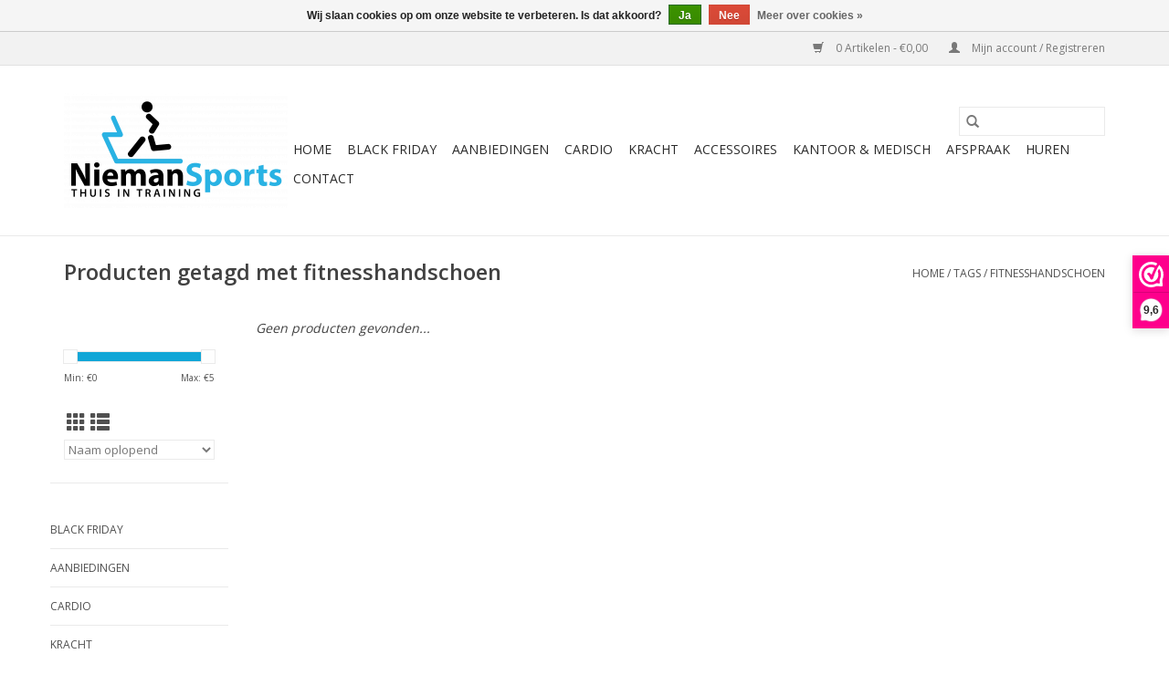

--- FILE ---
content_type: text/javascript;charset=utf-8
request_url: https://www.niemansports.nl/services/stats/pageview.js
body_size: -415
content:
// SEOshop 19-12-2025 18:18:52